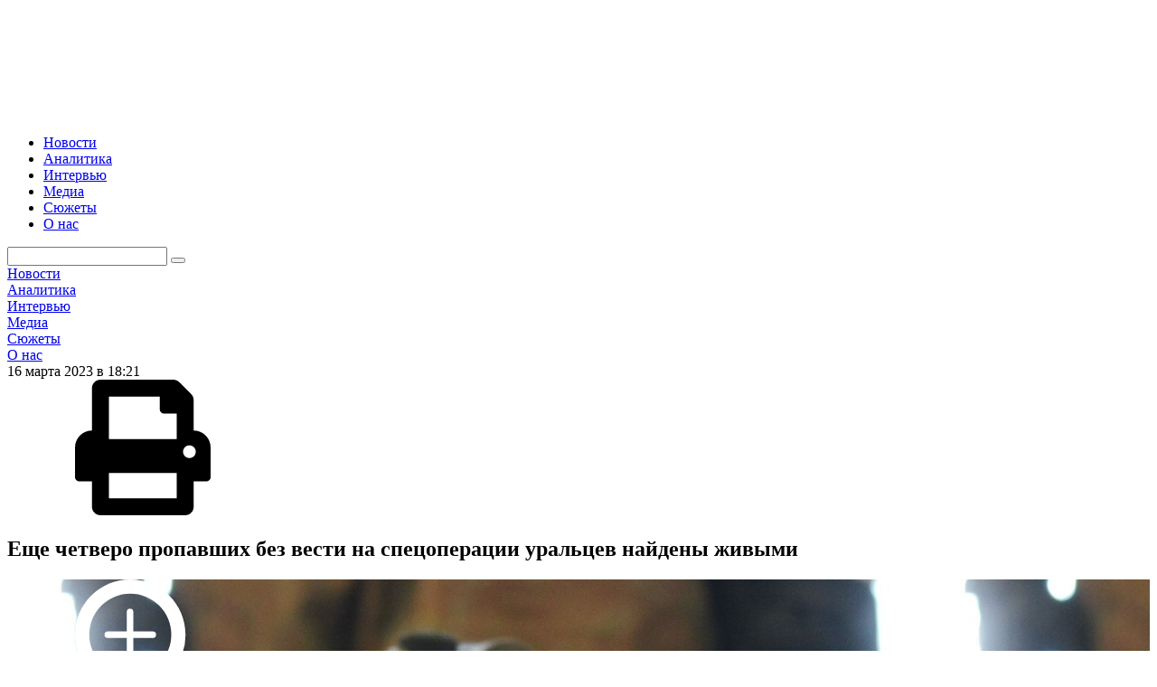

--- FILE ---
content_type: text/html; charset=windows-1251
request_url: https://www.uralinform.ru/news/society/358922-eshe-chetvero-propavshih-bez-vesti-na-specoperacii-uralcev-naideny-jivymi/
body_size: 7957
content:
<!doctype html>
<html
    xml:lang="en"
    lang="ru">
<head>
    <meta http-equiv="Content-Type" content="text/html; charset=windows-1251"/>
    <title>Еще четверо пропавших без вести на спецоперации уральцев найдены живыми</title>
    <meta name="verify-v1" content="CC65wVUibw/qdQhJe/DHl2FUDcQYT1jO+Gi3zwaK9dw="/>
    <meta name="description" content="&quot;Включаем их в список на обмен&quot;."/>
    <meta name="keywords" content=""/>
    <meta name="viewport" content="width=device-width, initial-scale=1">
    
    <!-- Likely -->
    <script type="text/javascript" src="/js/likely.js"></script>
    <!--[if IE 6]>
    <script type="text/javascript">
        location.replace("https://browser.yandex.ru/");
    </script>
    <![endif]-->
    <!--[if IE 9]>
    <link rel="stylesheet" type="text/css" href="/css/ie9.css"/>
    <![endif]-->

    <!-- RSS -->
    <link rel="alternate" type="application/rss+xml" title="RSS" href="/rss/all.rss"/>
    <!-- /RSS -->

    <link href="https://fonts.googleapis.com/css?family=Roboto:400,500,700|Ubuntu:400,500,700&subset=cyrillic" rel="stylesheet">
    <!--[if lte IE 8]>
        <link rel="stylesheet" href="http://fonts.googleapis.com/css?family=Roboto:400" /> 
        <link rel="stylesheet" href="http://fonts.googleapis.com/css?family=Roboto:500" />
        <link rel="stylesheet" href="http://fonts.googleapis.com/css?family=Roboto:700" /> 
        <link rel="stylesheet" href="http://fonts.googleapis.com/css?family=Ubuntu:400" /> 
        <link rel="stylesheet" href="http://fonts.googleapis.com/css?family=Ubuntu:500" />
        <link rel="stylesheet" href="http://fonts.googleapis.com/css?family=Ubuntu:700" /> 
    <![endif]-->
    <link rel="stylesheet" href="/css/main/vendors.css">
    <link rel="stylesheet" href="/css/main/main.css?v=20200517">
    <link rel="stylesheet" href="/css/main/adaptive.css?v=20200516">
    <link rel="stylesheet" href="/css/main/print.css?v=20200516">
    
    <!-- Likely -->
    <link rel="stylesheet" href="/css/likely.css">
    
            <meta property="og:image"
              content="https://www.uralinform.ru/media/photo/big/1678972779orujie5_1__1__1.jpg"/>
        <meta property="og:image:width" content="1000"/>
        <meta property="og:image:height" content="667"/>
        <meta property="og:title" content="Еще четверо пропавших без вести на спецоперации уральцев найдены живыми"/>
    <meta property="og:site_name" content="Уралинформбюро"/>
</head>
<body>
<a name="goTop"></a>
<div id="app" v-bar>
    <div>
        <header class="header __shadow">
            <div class="header_top">
                <div class="header_content"><a class="header_logo" href="/"><img src="/images/logo.svg" alt=""></a>
                    <ul class="header_menu">
                                                    <li class="header_menu_item">
                                <a href="/news/" title="Новости">Новости</a>
                            </li>
                                                    <li class="header_menu_item">
                                <a href="/analytics/" title="Аналитика">Аналитика</a>
                            </li>
                                                    <li class="header_menu_item">
                                <a href="/interviews/" title="Интервью">Интервью</a>
                            </li>
                                                    <li class="header_menu_item">
                                <a href="/reports/" title="Медиа">Медиа</a>
                            </li>
                                                <li class="header_menu_item">
                            <a href="/stories/" class="nav-item" title="Сюжеты">Сюжеты</a>
                        </li>
                        <li class="header_menu_item">
                            <a href="/about" class="nav-item" title="О нас">О нас</a>
                        </li>
                    </ul>
                </div>
                <div class="header_side">
                                        <form action="/news_search/" method="get" id="search_form" class="header_search">
                        <input name="news_filter[query]" type="text"/>
                        <button class="header_search_submit"></button>
                    </form>
                </div>
            </div>
            <nav class="header_menu-mobile">
                <div class="header_menu-mobile_wrap">
                                            <div class="header_menu-mobile_item">
                            <a href="/news/" title="Новости">Новости</a>
                        </div>
                                            <div class="header_menu-mobile_item">
                            <a href="/analytics/" title="Аналитика">Аналитика</a>
                        </div>
                                            <div class="header_menu-mobile_item">
                            <a href="/interviews/" title="Интервью">Интервью</a>
                        </div>
                                            <div class="header_menu-mobile_item">
                            <a href="/reports/" title="Медиа">Медиа</a>
                        </div>
                                        <div class="header_menu-mobile_item">
                        <a href="/stories/" class="nav-item" title="Сюжеты">Сюжеты</a>
                    </div>
                    <div class="header_menu-mobile_item">
                        <a href="/about" class="nav-item" title="О нас">О нас</a>
                    </div>
                </div>
            </nav>
                    </header>
<main class="content">
    <div class="page">
        <main class="page_content">
    <div class="wrapper __article">
        <article class="article __shadow">
            <div class="article_top">
                <div class="article_meta">
                    <div class="article_datetime">
                        <span class="date-time">16 марта 2023 в 18:21</span>
                    </div>
                    <div class="article_print">
                        <svg>
                            <use xlink:href="/images/sprite.svg#print"></use>
                        </svg>
                    </div>
                </div>
                <h1 class="article_title">Еще четверо пропавших без вести на спецоперации уральцев найдены живыми</h1>
                <h3 class="article_subtitle"></h3>
            </div>
            <div class="article_thumb" @click="showModal('article-image')">
                                <div class="article_thumb_image" style="background-image: url(/media/photo/big/1678972779orujie5_1__1__1.jpg)">
                    <svg>
                        <use xlink:href="/images/sprite.svg#zoom"></use>
                    </svg>
                </div>
                <div class="article_thumb_image-credit"></div>
            </div>
            <div class="article_content">
                <p><strong>"Включаем их в список на обмен".</strong></p>

<p>Еще четверо уральцев, числившихся в списке пропавших без вести на СВО военнослужащих, находятся в плену. Об этом в своем telegram-канале сообщил депутат Госдумы от Свердловской области Максим Иванов.</p>

<p>"Хорошие новости. Из списка военнослужащих, пропавших без вести на СВО и по которым ко мне обращались их родственники, нашлись еще четверо уральцев", – написал он.</p>

<p>По словам парламентария, военнослужащие живы и находятся в плену, передает "<a href="https://www.uralinform.ru/">Уралинформбюро</a>".</p>

<p>"Включаем их в список на обмен. Родным информацию передал", – добавил он.</p>

<p>В начале марта депутат сообщал аналогичную информацию относительно <a href="https://www.uralinform.ru/news/society/358626-semero-propavshih-bez-vesti-na-svo-uralcev-naideny-jivymi/">семерых пропавших без вести участников спецоперации</a>.</p>
            </div>
                                <div class="article_story">
                        <h3 class="article_story_title"><a href="/stories/432"><span>Еще в сюжете:</span> Украина – Донбасс – Россия</a></h3>
                        <ul class="article_story_list">
                                                            <li class="article_story_list_item">
                                    <a href="/news/politics/381403-v-polshe-po-zaprosu-ukrainy-arestovali-arheologa-ermitaja/">В Польше по запросу Украины арестовали археолога Эрмитажа</a>
                                </li>
                                                            <li class="article_story_list_item">
                                    <a href="/news/society/381358-novuyu-partiyu-gumanitarnogo-gruza-otpravili-iz-ekaterinburga-v-zonu-svo/">Новую партию гуманитарного груза отправили из Екатеринбурга в зону СВО</a>
                                </li>
                                                            <li class="article_story_list_item">
                                    <a href="/news/politics/381196-ushakov-vyskazalsya-ob-itogah-peregovorov-putina-i-uitkophpha/">Ушаков высказался об итогах переговоров Путина и Уиткоффа</a>
                                </li>
                                                            <li class="article_story_list_item">
                                    <a href="/news/society/380220-byvshii-zamglavy-chelyabinska-kotorogo-obvinyali-v-korrupcii-pogib-na-svo/">Бывший замглавы Челябинска, которого обвиняли в коррупции, погиб на СВО</a>
                                </li>
                                                            <li class="article_story_list_item">
                                    <a href="/news/society/379840-dvoih-sverdlovchan-osvobodili-iz-ukrainskogo-plena/">Двоих свердловчан освободили из украинского плена</a>
                                </li>
                                                    </ul>
                    </div>
                            <div class="article_share">
                <div class="likely likely-light likely-big">
                    <div class="vkontakte"></div>
                    <div class="odnoklassniki"></div>
                    <div class="twitter"></div>
                    <div class="telegram"></div>
                    <div class="whatsapp"></div>
                </div>
            </div>
        </article>
    </div>
	<div class="wrapper __article __yandex">
        <div id="yandex_rtb_R-A-263591-2"></div>
<script type="text/javascript">
    (function(w, d, n, s, t) {
        w[n] = w[n] || [];
        w[n].push(function() {
            Ya.Context.AdvManager.render({
                blockId: "R-A-263591-2",
                renderTo: "yandex_rtb_R-A-263591-2",
                async: true
            });
        });
        t = d.getElementsByTagName("script")[0];
        s = d.createElement("script");
        s.type = "text/javascript";
        s.src = "//an.yandex.ru/system/context.js";
        s.async = true;
        t.parentNode.insertBefore(s, t);
    })(this, this.document, "yandexContextAsyncCallbacks");
</script>
	</div>
    <div class="wrapper __article">
        <div class="news-block __sm">
        <h3 class="news-block-title">Актуальное</h3>
            <aside class="news-block_side __shadow">
                <h3 class="news-block-title">Актуальное</h3>
                                <ul class="news-list">
                                            <li class="news-list_item">
                            <a href="/news/society/381424-siloviki-ustroili-ohotu-na-terroristov-na-chelyabinskom-zavode/">Силовики устроили охоту на террористов на челябинском заводе</a>
                            <div class="news-list_item_meta">
                                <span class="date-time">12:28</span>
                            </div>
                        </li>
                                            <li class="news-list_item">
                            <a href="/news/society/381423-sverdlovskie-vlasti-vydelyat-urphu-200-millionov-rublei-na-nauchnye-razrabotki/">Свердловские власти выделят УрФУ 200 миллионов рублей на научные разработки</a>
                            <div class="news-list_item_meta">
                                <span class="date-time">12:21</span>
                            </div>
                        </li>
                                            <li class="news-list_item">
                            <a href="/news/society/381416-platno-lechitsya-v-sverdlovskuyu-oblast-priehali-pochti-120-tysyach-inostrancev/">Платно лечиться в Свердловскую область приехали почти 120 тысяч иностранцев</a>
                            <div class="news-list_item_meta">
                                <span class="date-time">12:11</span>
                            </div>
                        </li>
                                            <li class="news-list_item">
                            <a href="/news/society/381420-nado-zakruchivat-gaiki-v-gosdume-prizvali-prinudit-biznes-otkazatsya-ot-servisov-google/">&quot;Надо закручивать гайки&quot;. В Госдуме призвали принудить бизнес отказаться от сервисов Google</a>
                            <div class="news-list_item_meta">
                                <span class="date-time">12:01</span>
                            </div>
                        </li>
                                            <li class="news-list_item">
                            <a href="/news/society/381421-chto-jdat-veteranam-svo-ot-sverdlovskogo-minzdrava/">Что ждать ветеранам СВО от свердловского Минздрава?</a>
                            <div class="news-list_item_meta">
                                <span class="date-time">11:52</span>
                            </div>
                        </li>
                                            <li class="news-list_item">
                            <a href="/news/crime/381418-osujdena-byvshii-glavnyi-ekonomist-stolovoi-nedokarmlivavshei-shkolnikov-v-ekaterinburge/">Осуждена бывший главный экономист столовой, недокармливавшей школьников в Екатеринбурге</a>
                            <div class="news-list_item_meta">
                                <span class="date-time">11:31</span>
                            </div>
                        </li>
                                    </ul>
            </aside>
            <div class="news-block_cards">
                                    <a class="news-card" href="/news/society/381409-ekaterinburjcy-vzbuntovalis-protiv-vysotki-baden-badena-u-botanicheskogo-sada/">
                        <div class="news-card_image"
                            style="background: url(/media/photo/normal/17655190021765458257botanika1_2.jpeg) center center / cover no-repeat;">
                        </div>
                        <div class="news-card_content">
                            <span class="news-card_content_title">Екатеринбуржцы взбунтовались против высотки &quot;Баден-Бадена&quot; у Ботанического сада</span>
                            <div class="news-card_meta">
                                <span class="date-time">10:58</span>
                            </div>
                        </div>
                    </a>
                                    <a class="news-card" href="/news/crime/381417-vinovnika-smertelnogo-dtp-u-alatyrya-otpustili-na-svobodu/">
                        <div class="news-card_image"
                            style="background: url(/media/photo/normal/17655166341690380591162764588016147730051589431845vasilev_5.jpg) center center / cover no-repeat;">
                        </div>
                        <div class="news-card_content">
                            <span class="news-card_content_title">Виновника смертельного ДТП у &quot;Алатыря&quot; отпустили на свободу</span>
                            <div class="news-card_meta">
                                <span class="date-time">10:27</span>
                            </div>
                        </div>
                    </a>
                                    <a class="news-card" href="/news/crime/381413-stalo-izvestno-kakie-nagrady-izbavili-eks-glavu-mugiso-pyankova-ot-ugolovnogo-presledovaniya/">
                        <div class="news-card_image"
                            style="background: url(/media/photo/normal/176551547417194015681678366637pyankov_ruki_krestom_3.jpg) center center / cover no-repeat;">
                        </div>
                        <div class="news-card_content">
                            <span class="news-card_content_title">Стало известно, какие награды избавили экс-главу МУГИСО Пьянкова от уголовного преследования</span>
                            <div class="news-card_meta">
                                <span class="date-time">10:16</span>
                            </div>
                        </div>
                    </a>
                                    <a class="news-card" href="/news/society/381415-teatralnaya-ploshadka-elcin-centra-prekrashaet-rabotu/">
                        <div class="news-card_image"
                            style="background: url(/media/photo/normal/1765514765elcin_centr_3.jpg) center center / cover no-repeat;">
                        </div>
                        <div class="news-card_content">
                            <span class="news-card_content_title">Театральная площадка &quot;Ельцин Центра&quot; прекращает работу</span>
                            <div class="news-card_meta">
                                <span class="date-time">10:03</span>
                            </div>
                        </div>
                    </a>
                            </div>
        </div>
    </div>
    <div class="wrapper __article __azbn">
        <iframe src="/azbanner/showbanner.php?area=2"
        style="border:0 #FFFFFF none;height:125px;width:100%;" class="mb-15" name="AZBANNER"
        scrolling="no" frameborder="0" align=aus marginheight="0px" marginwidth="0px"></iframe>
    </div>
    <v-modal v-if="modalId === 'article-image'" @close="closeModal">
        <v-img class="article-image-full" src="/media/photo/big/1678972779orujie5_1__1__1.jpg"></v-img>
    </v-modal>
</main>
        <aside class="page_feed">
            <v-feed title="Лента новостей">
                                    <div class="v-feed_item">
                        <div class="v-feed_item_time date-time">12:28</div>
                        <a class="v-feed_item_title v-feed_item_title__currency" href="/news/society/381424-siloviki-ustroili-ohotu-na-terroristov-na-chelyabinskom-zavode/">Силовики устроили охоту на террористов на челябинском заводе</a>
                    </div>
                                    <div class="v-feed_item">
                        <div class="v-feed_item_time date-time">12:21</div>
                        <a class="v-feed_item_title v-feed_item_title__currency" href="/news/society/381423-sverdlovskie-vlasti-vydelyat-urphu-200-millionov-rublei-na-nauchnye-razrabotki/">Свердловские власти выделят УрФУ 200 миллионов рублей на научные разработки</a>
                    </div>
                                    <div class="v-feed_item">
                        <div class="v-feed_item_time date-time">12:11</div>
                        <a class="v-feed_item_title v-feed_item_title__currency" href="/news/society/381416-platno-lechitsya-v-sverdlovskuyu-oblast-priehali-pochti-120-tysyach-inostrancev/">Платно лечиться в Свердловскую область приехали почти 120 тысяч иностранцев</a>
                    </div>
                                    <div class="v-feed_item">
                        <div class="v-feed_item_time date-time">12:01</div>
                        <a class="v-feed_item_title v-feed_item_title__currency" href="/news/society/381420-nado-zakruchivat-gaiki-v-gosdume-prizvali-prinudit-biznes-otkazatsya-ot-servisov-google/">&quot;Надо закручивать гайки&quot;. В Госдуме призвали принудить бизнес отказаться от сервисов Google</a>
                    </div>
                                    <div class="v-feed_item">
                        <div class="v-feed_item_time date-time">11:52</div>
                        <a class="v-feed_item_title v-feed_item_title__currency" href="/news/society/381421-chto-jdat-veteranam-svo-ot-sverdlovskogo-minzdrava/">Что ждать ветеранам СВО от свердловского Минздрава?</a>
                    </div>
                                    <div class="v-feed_item">
                        <div class="v-feed_item_time date-time">11:31</div>
                        <a class="v-feed_item_title v-feed_item_title__currency" href="/news/crime/381418-osujdena-byvshii-glavnyi-ekonomist-stolovoi-nedokarmlivavshei-shkolnikov-v-ekaterinburge/">Осуждена бывший главный экономист столовой, недокармливавшей школьников в Екатеринбурге</a>
                    </div>
                                    <div class="v-feed_item">
                        <div class="v-feed_item_time date-time">10:58</div>
                        <a class="v-feed_item_title v-feed_item_title__currency" href="/news/society/381409-ekaterinburjcy-vzbuntovalis-protiv-vysotki-baden-badena-u-botanicheskogo-sada/">Екатеринбуржцы взбунтовались против высотки &quot;Баден-Бадена&quot; у Ботанического сада</a>
                    </div>
                                    <div class="v-feed_item">
                        <div class="v-feed_item_time date-time">10:54</div>
                        <a class="v-feed_item_title" href="/news/society/381419-unikalnuyu-gimnaziyu-art-etyud-v-ekaterinburge-sdadut-dosrochno/">Уникальную гимназию &quot;Арт-Этюд&quot; в Екатеринбурге сдадут досрочно</a>
                    </div>
                                    <div class="v-feed_item">
                        <div class="v-feed_item_time date-time">10:27</div>
                        <a class="v-feed_item_title v-feed_item_title__currency" href="/news/crime/381417-vinovnika-smertelnogo-dtp-u-alatyrya-otpustili-na-svobodu/">Виновника смертельного ДТП у &quot;Алатыря&quot; отпустили на свободу</a>
                    </div>
                                    <div class="v-feed_item">
                        <div class="v-feed_item_time date-time">10:16</div>
                        <a class="v-feed_item_title v-feed_item_title__currency" href="/news/crime/381413-stalo-izvestno-kakie-nagrady-izbavili-eks-glavu-mugiso-pyankova-ot-ugolovnogo-presledovaniya/">Стало известно, какие награды избавили экс-главу МУГИСО Пьянкова от уголовного преследования</a>
                    </div>
                                    <div class="v-feed_item">
                        <div class="v-feed_item_time date-time">10:03</div>
                        <a class="v-feed_item_title v-feed_item_title__currency" href="/news/society/381415-teatralnaya-ploshadka-elcin-centra-prekrashaet-rabotu/">Театральная площадка &quot;Ельцин Центра&quot; прекращает работу</a>
                    </div>
                                    <div class="v-feed_item">
                        <div class="v-feed_item_time date-time">09:38</div>
                        <a class="v-feed_item_title v-feed_item_title__currency" href="/news/society/381412-shtraphy-smehotvorny-nakazanie-za-pokupku-alkogolya-detyam-mogut-ujestochit-v-10-raz/">&quot;Штрафы смехотворны&quot;. Наказание за покупку алкоголя детям могут ужесточить в 10 раз</a>
                    </div>
                                    <div class="v-feed_item">
                        <div class="v-feed_item_time date-time">09:14</div>
                        <a class="v-feed_item_title v-feed_item_title__currency" href="/news/society/381411-reshenie-mok-molodym-rossiiskim-sportsmenam-vozvrashayut-phlag-i-gimn/">Решение МОК: молодым российским спортсменам возвращают флаг и гимн</a>
                    </div>
                                    <div class="v-feed_item">
                        <div class="v-feed_item_time date-time">09:09</div>
                        <a class="v-feed_item_title v-feed_item_title__currency" href="/news/crime/381410-k-delu-o-gibeli-sverdlovchanina-na-zavode-podklyuchilsya-bastrykin/">К делу о гибели свердловчанина на заводе подключился Бастрыкин</a>
                    </div>
                                    <div class="v-feed_item">
                        <div class="v-feed_item_time date-time">18:07</div>
                        <a class="v-feed_item_title v-feed_item_title__currency" href="/news/politics/381408-osnovatel-buddistskoi-obshiny-ekaterinburga-vydvinul-sebya-v-mery/">Основатель буддистской общины Екатеринбурга выдвинул себя в мэры</a>
                    </div>
                                    <div class="v-feed_item">
                        <div class="v-feed_item_time date-time">17:57</div>
                        <a class="v-feed_item_title v-feed_item_title__currency" href="/news/crime/381407-byvshii-top-menedjer-ekaterinburgskogo-gortransa-osujden-za-moshennichestvo-kolonii-on-izbejal/">Бывший топ-менеджер екатеринбургского Гортранса осужден за мошенничество. Колонии он избежал</a>
                    </div>
                                    <div class="v-feed_item">
                        <div class="v-feed_item_time date-time">17:19</div>
                        <a class="v-feed_item_title v-feed_item_title__currency" href="/news/economy/381406-v-sverdlovskoi-oblasti-ne-hvataet-deneg-na-remont-zdanii-sudov/">В Свердловской области не хватает денег на ремонт зданий судов</a>
                    </div>
                                    <div class="v-feed_item">
                        <div class="v-feed_item_time date-time">17:19</div>
                        <a class="v-feed_item_title" href="/news/economy/381405-mmk-podtverdil-status-lidera-esg-indeksov-rspp/">ММК подтвердил статус лидера ESG-индексов РСПП</a>
                    </div>
                                    <div class="v-feed_item">
                        <div class="v-feed_item_time date-time">16:56</div>
                        <a class="v-feed_item_title" href="/news/economy/381401-evraz-ntmk-nachal-vypusk-novogo-importozameshayushego-dvutavra/">ЕВРАЗ НТМК начал выпуск нового импортозамещающего двутавра</a>
                    </div>
                                    <div class="v-feed_item">
                        <div class="v-feed_item_time date-time">16:46</div>
                        <a class="v-feed_item_title v-feed_item_title__currency" href="/news/politics/381403-v-polshe-po-zaprosu-ukrainy-arestovali-arheologa-ermitaja/">В Польше по запросу Украины арестовали археолога Эрмитажа</a>
                    </div>
                            </v-feed>
        </aside>
    </div>
</main>

        <footer class="footer">
            <div class="wrapper">
                <div class="footer_rubricator">
                    <h4 class="footer_heading">Рубрики</h4>
                    <ul class="footer_menu">
                                            <li class="footer_menu_item">
                            <a href="/news/politics/"
                            class="nav-item"
                            title="Политика">Политика</a>
                        </li>
                                            <li class="footer_menu_item">
                            <a href="/news/incidents/"
                            class="nav-item"
                            title="Происшествия">Происшествия</a>
                        </li>
                                            <li class="footer_menu_item">
                            <a href="/news/economy/"
                            class="nav-item"
                            title="Экономика">Экономика</a>
                        </li>
                                            <li class="footer_menu_item">
                            <a href="/news/crime/"
                            class="nav-item"
                            title="Криминал">Криминал</a>
                        </li>
                                            <li class="footer_menu_item">
                            <a href="/news/finance/"
                            class="nav-item"
                            title="Финансы">Финансы</a>
                        </li>
                                            <li class="footer_menu_item">
                            <a href="/news/society/"
                            class="nav-item"
                            title="Общество">Общество</a>
                        </li>
                                            <li class="footer_menu_item">
                            <a href="/news/sport/"
                            class="nav-item"
                            title="Спорт">Спорт</a>
                        </li>
                                        </ul>
                    <h4 class="footer_heading">Разделы</h4>
                    <ul class="footer_menu">
                                                    <li class="footer_menu_item"><a href="/news/" title="Новости">Новости</a></li>
                                                    <li class="footer_menu_item"><a href="/analytics/" title="Аналитика">Аналитика</a></li>
                                                    <li class="footer_menu_item"><a href="/interviews/" title="Интервью">Интервью</a></li>
                                                    <li class="footer_menu_item"><a href="/reports/" title="Медиа">Медиа</a></li>
                                                <li class="footer_menu_item"><a href="/stories/" class="nav-item" title="Сюжеты">Сюжеты</a></li>
                    </ul>
                </div>
                <div class="footer_social">
                    <a class="footer_social_item" href="https://vk.com/uralinform">
                        <svg>
                            <use xlink:href="/images/sprite.svg#social-vk"></use>
                        </svg>
                    </a>
                    <a class="footer_social_item" href="https://twitter.com/uralinform">
                        <svg>
                            <use xlink:href="/images/sprite.svg#social-twitter"></use>
                        </svg>
                    </a>
                    <a class="footer_social_item" href="https://ok.ru/uralinform">
                        <svg>
                            <use xlink:href="/images/sprite.svg#social-ok"></use>
                        </svg>
                    </a>
                </div>
                <div class="footer_bottom">
                    <div>
                        <!--<p><a href="https://pda.uralinform.ru">Мобильная версия</a></p>--><p>Все права принадлежат ООО «Уралинформбюро». <br>Правила использования материалов ИА «Уралинформбюро» изложены в разделе «<a href="/about">О нас</a>».<br>Телефон службы выпуска: <a href="tel:+7 (343) 282-98-22">+7 (343) 282-98-22</a><br>Электронная почта: <a href="mailto:welcome@uralinform.ru">welcome@uralinform.ru</a></p>
                    </div>
                    <div class="footer_bottom_block">
                        <p>Свидетельство о регистрации средства массовой информации № ФС77-46990 от 18.10.2011 года.<br>Выдано Федеральной службой по надзору в сфере связи, информационных технологий и массовых коммуникаций (Роскомнадзор).</p><img src="/images/restr.png" alt="">
                    </div>
                </div>
                <div class="footer-group">
                    <div class="counters">
                        <!-- Global site tag (gtag.js) - Google Analytics -->
<script async src="https://www.googletagmanager.com/gtag/js?id=UA-8458407-1"></script>
<script>
  window.dataLayer = window.dataLayer || [];
  function gtag(){dataLayer.push(arguments);}
  gtag('js', new Date());

  gtag('config', 'UA-8458407-1');
</script>

<!--LiveInternet counter--><script type="text/javascript">
document.write("<a href='//www.liveinternet.ru/click' "+
"target=_blank><img src='//counter.yadro.ru/hit?t44.6;r"+
escape(document.referrer)+((typeof(screen)=="undefined")?"":
";s"+screen.width+"*"+screen.height+"*"+(screen.colorDepth?
screen.colorDepth:screen.pixelDepth))+";u"+escape(document.URL)+
";h"+escape(document.title.substring(0,150))+";"+Math.random()+
"' alt='' title='LiveInternet' "+
"border='0' width='31' height='31'><\/a>")
</script><!--/LiveInternet-->

<!-- Top100 (Kraken) Widget -->
<span id="top100_widget"></span>
<!-- END Top100 (Kraken) Widget -->

<!-- Top100 (Kraken) Counter -->
<script>
    (function (w, d, c) {
    (w[c] = w[c] || []).push(function() {
        var options = {
            project: 2996440,
            element: 'top100_widget',
        };
        try {
            w.top100Counter = new top100(options);
        } catch(e) { }
    });
    var n = d.getElementsByTagName("script")[0],
    s = d.createElement("script"),
    f = function () { n.parentNode.insertBefore(s, n); };
    s.type = "text/javascript";
    s.async = true;
    s.src =
    (d.location.protocol == "https:" ? "https:" : "http:") +
    "//st.top100.ru/top100/top100.js";

    if (w.opera == "[object Opera]") {
    d.addEventListener("DOMContentLoaded", f, false);
} else { f(); }
})(window, document, "_top100q");
</script>
<noscript>
  <img src="//counter.rambler.ru/top100.cnt?pid=2996440" alt="Топ-100" />
</noscript>
<!-- /Rambler Top100 -->
<!-- END Top100 (Kraken) Counter -->

<!-- Yandex.Metrika informer -->
<!-- <a href="http://metrika.yandex.ru/stat/?id=20789803&from=informer" [^]
target="_blank" rel="nofollow"><img src="//bs.yandex.ru/informer/20789803/3_0_FFFFFFFF_FFFFFFFF_0_pageviews"
style="width:88px; height:31px; border:0;" alt="Яндекс.Метрика" title="Яндекс.Метрика: данные за сегодня (просмотры, визиты и уникальные посетители)" onclick="try{Ya.Metrika.informer({i:this,id:20789803,lang:'ru'});return false}catch(e){}"/></a> -->
<!-- /Yandex.Metrika informer -->

<!-- Yandex.Metrika counter -->
<!--
<script type="text/javascript" >
    (function (d, w, c) {
        (w[c] = w[c] || []).push(function() {
            try {
                w.yaCounter25176887 = new Ya.Metrika({
                    id:25176887,
                    clickmap:true,
                    trackLinks:true,
                    accurateTrackBounce:true,
                    webvisor:true
                });
            } catch(e) { }
        });

        var n = d.getElementsByTagName("script")[0],
            s = d.createElement("script"),
            f = function () { n.parentNode.insertBefore(s, n); };
        s.type = "text/javascript";
        s.async = true;
        s.src = "https://mc.yandex.ru/metrika/watch.js";

        if (w.opera == "[object Opera]") {
            d.addEventListener("DOMContentLoaded", f, false);
        } else { f(); }
    })(document, window, "yandex_metrika_callbacks");
</script>
<noscript><div><img src="https://mc.yandex.ru/watch/25176887" style="position:absolute; left:-9999px;" alt="" /></div></noscript>
-->
<!-- /Yandex.Metrika counter -->
                    </div>
                </div>
            </div>
        </footer>
    </div>
</div>
<script type="text/javascript" src="/js/vendors.js"></script>
<script type="text/javascript" src="/js/main.js?v=20200527"></script>
</body>
</html>
